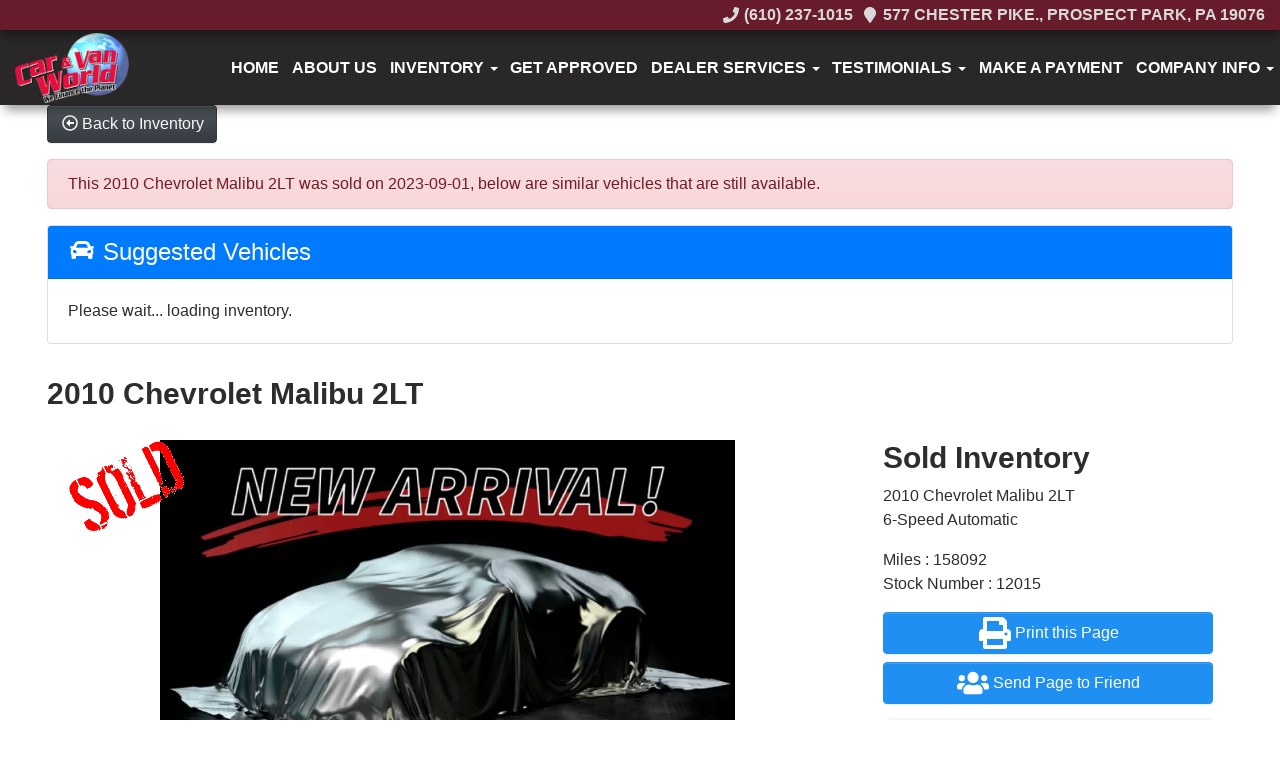

--- FILE ---
content_type: text/html; charset=UTF-8
request_url: https://www.bhphcarspa.com/autos/2010-Chevrolet-Malibu-Prospect-Park-PA-14133
body_size: 16934
content:
<!DOCTYPE HTML>
<html lang="en">
<head>
	<!--
╔═══════════════════════════════════════════════════════════════════════════════════════════════╗
║         _______ _     _ _______  _____  _______ _______  ______ _______ ______  _______       ║
║         |_____| |     |    |    |     | |______    |    |_____/ |_____| |     \ |_____|       ║
║         |     | |_____|    |    |_____| ______|    |    |    \_ |     | |_____/ |     |       ║
║                                                                                               ║
║ SEO Website Platform Powered by VehiclesNETWORK, an apogeeINVENT company. vehiclesnetwork.com ║
╚═══════════════════════════════════════════════════════════════════════════════════════════════╝
-->
<!-- HTML Meta Tags -->
<title>Car &amp; Van World | Used BHPH Cars Prospect Park | Bad Credit Car Loan Specialists - 2010 Chevrolet Malibu 2LT</title>
<meta name="title" content="Car &amp; Van World | Used BHPH Cars Prospect Park | Bad Credit Car Loan Specialists - 2010 Chevrolet Malibu 2LT" />
<meta name="description" content="2010 Blue /Gray Chevrolet Malibu 2LT (1G1ZD5E79AF) with an 3.6L V6 DOHC 24V engine, 6-Speed Automatic transmission, located at 577 Chester Pike, Prospect Park, PA, 19076, (610) 237-1015, 39.886154, -75.302338 - 10 Chevy Malibu LT: 5/24 PA inspection, super clean, runs LIKE NEW! This vehicle comes inspected and has been given a bumper to bumper safety check. It is very clean, reliable, and well maintained. We offer a unique pay plan that is known for being the easiest and fastest financing option in the" />
<meta name="keywords" content="commercial bhph cars prospect park pa,utility vans philadelphia pa,bad credit car loans philly pa,commercial pickups chester,in house car financing near me,commercial pickup loans philadelphia,used commercial vans near me,used utility suvs chester,used cargo van dealer philadelphia,no credit commercial truck loans,philadelphia pa car financing,bad credit cargo truck loans prospect park pa,in house commercial car loans,pre-owned cargo van chester,commercial bhph cars prospect park pa,utility vans philadelphia pa,bad credit car loans philly pa,commercial pickups chester,in house car financing near me,commercial pickup loans philadelphia,used commercial vans near me,used utility suvs chester,used cargo van dealer philadelphia,no credit commercial truck loans,philadelphia pa car financing,bad credit cargo truck loans prospect park pa,in house" />

<!-- Twitter Meta Tags -->
<meta name="twitter:card" content="summary_large_image">
<meta name="twitter:title" content="Car &amp; Van World | Used BHPH Cars Prospect Park | Bad Credit Car Loan Specialists - 2010 Chevrolet Malibu 2LT">
<meta name="twitter:description" content="2010 Blue /Gray Chevrolet Malibu 2LT (1G1ZD5E79AF) with an 3.6L V6 DOHC 24V engine, 6-Speed Automatic transmission, located at 577 Chester Pike, Prospect Park, PA, 19076, (610) 237-1015, 39.886154, -75.302338 - 10 Chevy Malibu LT: 5/24 PA inspection, super clean, runs LIKE NEW! This vehicle comes inspected and has been given a bumper to bumper safety check. It is very clean, reliable, and well maintained. We offer a unique pay plan that is known for being the easiest and fastest financing option in the">
<meta name="twitter:image" content="">

<!-- Viewport Meta Tag -->
<meta name="viewport" content="width=device-width, initial-scale=1">

<meta name="robots" content="all, index, follow" /><meta name="googlebot" content="all, index, follow" /><meta name="author" content="Car &amp; Van World | Used BHPH Cars Prospect Park | Bad Credit Car Loan Specialists" />
<meta name="copyright" content="Copyright (c) 2026 Car &amp; Van World | Used BHPH Cars Prospect Park | Bad Credit Car Loan Specialists, All Rights Reserved" />
<meta name="reply-to" content="carandvanworld@aol.com" />
<meta name="distribution" content="global" />
<meta name="revisit-after" content="14 days" />
<meta http-equiv="content-type" content="text/html; charset=utf-8" />
<meta http-equiv="X-UA-Compatible" content="IE=edge" />
<base href="https://www.bhphcarspa.com/" />

	
<!-- // Add fonts here
<link href='https://fonts.googleapis.com/css?family=Josefin+Sans:400italic,600,600italic,700,700italic,300italic,100italic,400,300,100' rel='stylesheet' type='text/css'>
<link href='https://fonts.googleapis.com/css?family=Lato:400,300,400italic,300italic,700,700italic,900,900italic' rel='stylesheet' type='text/css'>
-->

<!-- Add the slick-theme.css if you want default styling -->
<!-- <link rel="stylesheet" type="text/css" href="//cdn.jsdelivr.net/jquery.slick/1.5.2/slick-theme.css"/> -->


<meta property="og:type" content="website" />
<meta property="og:title" content="Car &amp; Van World | Used BHPH Cars Prospect Park | Bad Credit Car Loan Specialists - 2010 Chevrolet Malibu 2LT" />
<meta property="og:description" content="2010 Blue /Gray Chevrolet Malibu 2LT (1G1ZD5E79AF) with an 3.6L V6 DOHC 24V engine, 6-Speed Automatic transmission, located at 577 Chester Pike, Prospect Park, PA, 19076, (610) 237-1015, 39.886154, -75.302338 - 10 Chevy Malibu LT: 5/24 PA inspection, super clean, runs LIKE NEW! This vehicle comes inspected and has been given a bumper to bumper safety check. It is very clean, reliable, and well maintained. We offer a unique pay plan that is known for being the easiest and fastest financing option in the" />
<meta property="og:url" content="https://www.bhphcarspa.com/autos/2010-Chevrolet-Malibu-Prospect-Park-PA-14133" />
<link rel="canonical" href="https://www.bhphcarspa.com/autos/2010-Chevrolet-Malibu-Prospect-Park-PA-14133" />
<link rel="icon" href="uploads/files/cg/2g/vn/0x/vj/favicon_32x32.png" sizes="any" type="image/png" />
<meta name="viewport" content="width=device-width, initial-scale=1"/>
<script type="text/javascript" src="https://ws.sharethis.com/button/buttons.js"></script>
<link rel="stylesheet" href="css_combine?css_cache=cYLUo-SWMMOyPKnhOhr9cfG8CQY.css" type="text/css">
<link rel="stylesheet" href="css_combine?css_cache=ADjTyqiZJqWYJZN6mDhlNg73KSk.css" type="text/css">
<script type="text/javascript" src="js_combine?js_cache=P-Hz03Mj3BrvoiB0RT4j4A1FBKM.js"></script>
<script type="text/javascript" defer src="js_combine?js_cache=sBAezp-Vrfd-ZRr6aA_-K94wdys.js"></script>
<!-- BEG Widget: raw_embed_code-1797 -->
<div id="fb-root"></div>
<script>
	window.fbAsyncInit = function() {
	  FB.init({
		xfbml            : true,
		version          : 'v6.0'
	  });
	};

	(function(d, s, id) {
	var js, fjs = d.getElementsByTagName(s)[0];
	if (d.getElementById(id)) return;
	js = d.createElement(s); js.id = id;
	js.src = 'https://connect.facebook.net/en_US/sdk/xfbml.customerchat.js';
	fjs.parentNode.insertBefore(js, fjs);
	}(document, 'script', 'facebook-jssdk'));
</script>
<!-- END Widget: raw_embed_code-1797 -->

<!-- BEG Widget: raw_embed_code-1827 -->
<!-- Google tag (gtag.js) -->
<script async src="https://www.googletagmanager.com/gtag/js?id=G-K8YN35879M">
</script>
<script>
  window.dataLayer = window.dataLayer || [];
  function gtag(){dataLayer.push(arguments);}
  gtag('js', new Date());

  gtag('config', 'G-K8YN35879M');
</script>
<!-- END Widget: raw_embed_code-1827 --></head>
<body class="page-autos ai_header_navigation_in_front ai_header_navigation_toolbar ai_body autos page-autos">

		<script language="javascript" type="text/javascript">
		<!--
			/* REMOVED CODE TO DELETE SELECTED (we don't have this form so we don't mess with other forms) */
			/* REMOVED CODE TO SORT (we have our own sorting functions) */
			
			if(typeof(ai_site_theme)=='undefined') var ai_site_theme = 'autostrada_new';
	
		//-->
		</script>
		
		<!-- [[DRAW DYNAMIC LIST 'aipg_545-header']] -->
<div class="dynalist dynalist_aipg_545-header" id="dynalist_aipg_545-header">
	
<!-- [NEW DYNAMIC_LIST: aipg_545-header] --><div class="dynalist_entry dynalist_odd dynalist_type-linklist dynalist_first dynalist_last" dlid="1703" id="dl_entry_aipg_545-header_1703">
<div class="dynalist_content" dlid="1703" id="dl_content_1703"><!-- [[DRAW DYNAMIC LIST 'theme_template-autostrada-header']] -->
<div class="dynalist dynalist_theme_template-autostrada-header" id="dynalist_theme_template-autostrada-header">
	
<!-- [NEW DYNAMIC_LIST: theme_template-autostrada-header] --><div class="dynalist_entry dynalist_odd dynalist_type-regular dynalist_first" dlid="1335" id="dl_entry_theme_template-autostrada-header_1335">
<div class="dynalist_content" dlid="1335" id="dl_content_1335"><div id="draw_once_header_navigation" style="display:none"></div><div class="widgbox "  id="widgkey_header_navigation_1251_outer">
<div class="widg_container widgbox_inner" id="widgkey_header_navigation_1251">
<div class="clearfix not_in_front fixed-top ai_header_navigation">
	<!--DADEF-widg-header_navigation-1251_top:d41d8cd98f-->
	
	<div class="toolbar">
		<div>
			<div class="row">
				
				<div class="col-5 col-md-3">
					
				</div>
				<div class="col-7 col-md-9 text-right">
				
				
					
					
					
					<a href="tel:6102371015"><!--DADEF-widg-header_navigation-1251_phone_icon:f4a1b83b17--><i class="fa fa-phone"></i> (610) 237-1015</a><span class="d-none d-md-inline ml-2"><a href="https://goo.gl/maps/H1sdmBMTwRU2" target="_blank"><!--DADEF-widg-header_navigation-1251_address_icon:4735b8d385--><i class="fa fa-map-marker"></i> 577 Chester Pike., Prospect Park, PA 19076</a></span>
					
					
				</div>
			</div>
		</div>
	</div>
	
	<div class="bottom-header">
		<div class="navbar navbar-expand-xl justify-content-between">
			
			<a class="navbar-brand d-flex align-items-center" href="./"><div style="padding-left: 10px; "><img src="uploads/dynamic_areas/sV38HIlXzd3xyD3YALPj/46/logo_header.png" /></div></a>
			
			
			<button class="navbar-toggler mr-3 mr-lg-2" type="button" data-toggle="collapse" data-target="#widg-header_navigation-1251" aria-controls="widg-header_navigation-1251" aria-expanded="false" aria-label="Toggle navigation">
				<i class="freycon freycon-bars" aria-hidden="true" style="top: 0"></i> Menu
			</button>
			
			<div class="collapse navbar-collapse" id="widg-header_navigation-1251">
				
				
  <ul id="ai_ul_nav" class="nav navbar-nav ai_menuID_101 ml-auto ai_ul_menu UNQ_3droi9buyeylmw5bjvvkioeqnavlevel1">
  <li class="nav-item" id="li_102"><a class="nav-link" href="home" data-depth="1"  >Home</a></li>
  <li class="nav-item" id="li_209"><a class="nav-link" href="about-us" data-depth="1"  >About Us</a></li>
  <li class="nav-item autos_paddle_menu dropdown haschild" id="li_103"><a class="nav-link" href="autos/*" data-depth="1"  >Inventory <b class="caret"></b></a><div class="dropdown-menu mt-0 w-100 shadow border-outline-success autos_paddle_menu_custom">
		<div class="container-fluid">
			<div class="row flex-md-nowrap py-3 mx-auto" style="white-space: nowrap; overflow: auto;">
        <div class="col-12 col-md pr-md-5">
            <div class="paddle_menu_header text-white">Inventory</div>
            <ul class="list-unstyled column-count-md-1">
              <li>
                <a class="dropdown-item" href="autos">All Inventory (27)</a>
              </li>
            </ul>
        </div>
        <div class="col-12 col-md pr-md-5">
          
        </div>
				<div class="col-md-auto pr-md-5"></div>
				
				<div class="col-12 col-md pr-md-5">
					<div class="paddle_menu_header text-white">Makes</div>
					<ul class="list-unstyled">
						
						<li>
							<a class="dropdown-item" style='display: inline-block' href="autos?make=Buick">
								<i class="freycon freycon-make-buick" style="width: 2rem !important"></i>
								
								Buick (1)
							</a>
						</li>
						
						<li>
							<a class="dropdown-item" style='display: inline-block' href="autos?make=Cadillac">
								<i class="freycon freycon-make-cadillac" style="width: 2rem !important"></i>
								
								Cadillac (1)
							</a>
						</li>
						
						<li>
							<a class="dropdown-item" style='display: inline-block' href="autos?make=Chevrolet">
								<i class="freycon freycon-make-chevrolet" style="width: 2rem !important"></i>
								
								Chevrolet (5)
							</a>
						</li>
						
						<li>
							<a class="dropdown-item" style='display: inline-block' href="autos?make=Dodge">
								<i class="freycon freycon-make-dodge" style="width: 2rem !important"></i>
								
								Dodge (3)
							</a>
						</li>
						
						<li>
							<a class="dropdown-item" style='display: inline-block' href="autos?make=Ford">
								<i class="freycon freycon-make-ford" style="width: 2rem !important"></i>
								
								Ford (7)
							</a>
						</li>
						
						<li>
							<a class="dropdown-item" style='display: inline-block' href="autos?make=Hyundai">
								<i class="freycon freycon-make-hyundai" style="width: 2rem !important"></i>
								
								Hyundai (3)
							</a>
						</li>
						
						<li>
							<a class="dropdown-item" style='display: inline-block' href="autos?make=Jeep">
								<i class="freycon freycon-make-jeep" style="width: 2rem !important"></i>
								
								Jeep (3)
							</a>
						</li>
						
						<li>
							<a class="dropdown-item" style='display: inline-block' href="autos?make=Kia">
								<i class="freycon freycon-make-kia" style="width: 2rem !important"></i>
								
								Kia (3)
							</a>
						</li>
						
						<li>
							<a class="dropdown-item" style='display: inline-block' href="autos?make=Nissan">
								<i class="freycon freycon-make-nissan" style="width: 2rem !important"></i>
								
								Nissan (1)
							</a>
						</li>
						
					</ul>
				</div>
				<div class="col-md-auto pr-md-5"></div>
				
				
				<div class="col-12 col-md pr-md-5">
          <div class="paddle_menu_header text-white">Body Type</div>
					<ul class="list-unstyled">
						
						<li>
							<a class="dropdown-item" href="autos?body_style=Car">
								
								<img src="uploads/files/cg/2g/vn/0x/vj/favicon_32x32.png" alt="" style="height: 2rem;" />
								Car (4)
							</a>
						</li>
						
						<li>
							<a class="dropdown-item" href="autos?body_style=Cargo%20Van">
								
								<img src="uploads/files/cg/2g/vn/0x/vj/favicon_32x32.png" alt="" style="height: 2rem;" />
								Cargo Van (8)
							</a>
						</li>
						
						<li>
							<a class="dropdown-item" href="autos?body_style=Minivan">
								<i class="freycon freycon-vehicle-van" style="width: 2rem !important"></i>
								
								Minivan (1)
							</a>
						</li>
						
						<li>
							<a class="dropdown-item" href="autos?body_style=Sedan">
								<i class="freycon freycon-vehicle-sedan" style="width: 2rem !important"></i>
								
								Sedan (1)
							</a>
						</li>
						
						<li>
							<a class="dropdown-item" href="autos?body_style=SUV">
								<i class="freycon freycon-vehicle-suv" style="width: 2rem !important"></i>
								
								SUV (9)
							</a>
						</li>
						
						<li>
							<a class="dropdown-item" href="autos?body_style=Van%2FMinivan">
								<i class="freycon freycon-vehicle-[[body_type_icons.van/minivan]]" style="width: 2rem !important"></i>
								
								Van/Minivan (1)
							</a>
						</li>
						
					</ul>
				</div>
				<div class="col-md-auto pr-md-5"></div>
				
				
			</div>
		</div>
	</div>
	<script async>
		$(function(){
			$('.autos_paddle_menu_custom').parent().addClass('position-static');
		});
	</script>
  <style>
  .paddle_menu_header
  {
    margin-bottom: 3px !important;
    padding-bottom: 3px !important;
    border-bottom: 1px solid #ffffff;
  }
  </style>

</li>
  <li class="nav-item" id="li_104"><a class="nav-link" href="applications" data-depth="1"  >Get Approved</a></li>
  <li class="nav-item dropdown haschild" id="li_215"><a class="nav-link" href="#" data-depth="1"  >Dealer Services <b class="caret"></b></a>
    <ul class="dropdown-menu navlevel2">
    <li class="nav-item ischild" id="li_213"><a class="nav-link" href="schedule-a-test-drive" data-depth="2"  >Book Test-Drive</a></li>
    <li class="nav-item ischild" id="li_210"><a class="nav-link" href="sell-your-auto" data-depth="2"  >Sell Your Auto</a></li>
    <li class="nav-item ischild" id="li_212"><a class="nav-link" href="find-vehicle" data-depth="2"  >Find a Vehicle</a></li>
    </ul>
  </li>
  <li class="nav-item dropdown haschild" id="li_106"><a class="nav-link" href="testimonials" data-depth="1"  >Testimonials <b class="caret"></b></a>
    <ul class="dropdown-menu navlevel2">
    <li class="nav-item ischild" id="li_206"><a class="nav-link" href="customer-survey" data-depth="2"  >Write a Review</a></li>
    </ul>
  </li>
  <li class="nav-item" id="li_207"><a class="nav-link" href="https://www.paymaxxpay.com/carandvanworld" data-depth="1" target="_blank" >Make a Payment</a></li>
  <li class="nav-item dropdown haschild" id="li_108"><a class="nav-link" href="about_us" data-depth="1"  >Company Info <b class="caret"></b></a>
    <ul class="dropdown-menu navlevel2">
    <li class="nav-item ischild" id="li_112"><a class="nav-link" href="contact-us" data-depth="2"  >Contact Us</a></li>
    <li class="nav-item ischild" id="li_105"><a class="nav-link" href="locations" data-depth="2"  >Directions</a></li>
    <li class="nav-item ischild" id="li_214"><a class="nav-link" href="refer-friend" data-depth="2"  >Refer a Friend</a></li>
    <li class="nav-item ischild" id="li_208"><a class="nav-link" href="our-policy" data-depth="2"  >Our Policy</a></li>
    </ul>
  </li>
  </ul>

				

				
				<ul id="autos_right_menu" class="nav navbar-nav ai_ul_menu float-right">
</ul>
<script async type="text/javascript">
var main_height = $("#ai_ul_nav").height();
var autos_div_height = $("#autos_right_menu").height();
var difference = (autos_div_height - main_height);
var new_padding_top = parseInt($("#autos_right_menu LI:last-child A").css("padding-top"));
new_padding_top = new_padding_top - (difference/2);
var new_padding_bottom = parseInt($("#autos_right_menu LI:last-child A").css("padding-bottom"));
new_padding_bottom = new_padding_bottom - (difference/2);
$("#autos_right_menu LI A.nav-link").css({"padding-top":new_padding_top,"padding-bottom":new_padding_bottom});
</script>
				
			</div>
		</div>
		<!--DADEF-widg-header_navigation-1251_bottom:d41d8cd98f-->
	</div>
</div>
</div>
</div>

</div><!-- END dynalist_content dlid 1335 -->
</div><!-- END #dl_entry_theme_template-autostrada-header_1335 --><div class="dynalist_entry dynalist_even dynalist_type-regular" dlid="2135" id="dl_entry_theme_template-autostrada-header_2135">
<div class="dynalist_content" dlid="2135" id="dl_content_2135"><div id="draw_once_raw_embed_code" style="display:none"></div><div class="widgbox "  id="widgkey_raw_embed_code_1797_outer">
<div class="widg_container widgbox_inner" id="widgkey_raw_embed_code_1797">
</div>
</div>

</div><!-- END dynalist_content dlid 2135 -->
</div><!-- END #dl_entry_theme_template-autostrada-header_2135 --><div class="dynalist_entry dynalist_odd dynalist_type-regular dynalist_last" dlid="2177" id="dl_entry_theme_template-autostrada-header_2177">
<div class="dynalist_content" dlid="2177" id="dl_content_2177"><div class="widgbox "  id="widgkey_raw_embed_code_1827_outer">
<style type='text/css'></style><div class="widg_container widgbox_inner" id="widgkey_raw_embed_code_1827">
</div>
</div>

</div><!-- END dynalist_content dlid 2177 -->
</div><!-- END #dl_entry_theme_template-autostrada-header_2177 --></div>
<!-- [[END DYNAMIC LIST 'theme_template-autostrada-header']] -->

</div><!-- END dynalist_content dlid 1703 -->
</div><!-- END #dl_entry_aipg_545-header_1703 --></div>
<!-- [[END DYNAMIC LIST 'aipg_545-header']] -->


<!-- [[DRAW DYNAMIC LIST 'aipg_545-body_header']] -->
<div class="dynalist dynalist_aipg_545-body_header" id="dynalist_aipg_545-body_header">
	
<!-- [NEW DYNAMIC_LIST: aipg_545-body_header] --><div class="dynalist_entry dynalist_odd dynalist_type-regular dynalist_first dynalist_last" dlid="2091" id="dl_entry_aipg_545-body_header_2091">
<div class="dynalist_content" dlid="2091" id="dl_content_2091"><div id="draw_once_wysiwyg" style="display:none"></div><div class="widgbox "  id="widgkey_wysiwyg_1770_outer">
<div class="widg_container widgbox_inner" id="widgkey_wysiwyg_1770">
</div>
</div>

</div><!-- END dynalist_content dlid 2091 -->
</div><!-- END #dl_entry_aipg_545-body_header_2091 --></div>
<!-- [[END DYNAMIC LIST 'aipg_545-body_header']] -->

<div class="clearfix"></div>


<div id="te_autos" class="te_unique_wrapper te_outer_view" data-show-more-max-results-on-page='1000'>

<div id="ajax_error" class="error" style="text-align:center; vertical-align:top; "></div>
				<script>
					stLight.options({
						publisher: "0e2b3551-4d7f-4706-b278-80daebc8b22f",
						embeds:'true'
					});
				</script>
<div class="content vdp" data-autoID="14133">
	<div class="page-heading">
		<div class="container-fluid">
			<div class="row">
				
				
				<div class="col-12">
					<a class="btn btn-dark text-light" href="autos"><i class="freycon freycon-arrow-alt-circle-left-o bg-light" aria-hidden="true"></i> <span class="d-md-inline-block d-none">Back to Inventory</span></a>
				</div>
				
			</div>

			<div class='d-none hidden_loader'><div class="h-100 d-flex justify-content-center align-items-center"><div class="lds-ripple"><div></div><div></div></div></div></div>

			<div class="alert alert-danger mt-3">This 2010 Chevrolet Malibu 2LT was sold on 2023-09-01, below are similar vehicles that are still available.</div>

			<div class="card">
				<div class="card-header bg-primary">
					<h4 class="text-white m-0"><i class="freycon freycon-car bg-white" aria-hidden="true"></i>  Suggested Vehicles</h4>
				</div>
				<div class="card-body">
					<div class="listview mx-3 mx-md-0" data-auto_type="Car" data-make="Chevrolet" data-yearmade="2010">
						Please wait... loading inventory.
					</div>
				</div>
			</div>
			
			<div class="row mt-4">
				<div class="col-12">
					<h3 class="page-heading font-weight-bold my-2">2010 Chevrolet Malibu 2LT</h3>
				</div>
			</div>
		</div>
	</div>
	<div class="container-fluid">
		<div id="car-details">
			<div itemscope itemtype="http://schema.org/Car">
				<meta content="2010 Chevrolet Malibu 2LT" itemprop="name">
				<meta content="Chevrolet" itemprop="brand">
				<meta content="Malibu"itemprop="model">
				
				<meta content="12015" itemprop="sku">
				<meta content="2010" itemprop="releaseDate">
				<meta content="Blue" itemprop="color">
				<meta content="Gray" itemprop="vehicleInteriorColor">
				<meta content="2010 Blue /Gray Chevrolet Malibu 2LT (1G1ZD5E79AF) with an 3.6L V6 DOHC 24V engine, 6-Speed Automatic transmission, located at 577 Chester Pike, Prospect Park, PA, 19076, (610) 237-1015, 39.886154, -75.302338 - 10 Chevy Malibu LT: 5/24 PA inspection, super clean, runs LIKE NEW! This vehicle comes inspected and has been given a bumper to bumper safety check. It is very clean, reliable, and well maintained. We offer a unique pay plan that is known for being the easiest and fastest financing option in the" itemprop="description">
				<meta content="158092" itemprop="mileageFromOdometer">
				<meta content="[[srp_image]]" itemprop="image">
				<div itemprop="offers" itemscope itemtype="http://schema.org/Offer">
					
					<meta content="USD" itemprop="priceCurrency">
					<meta content="Sold" itemprop="availability">
				</div>
				<meta content="autos/2010-Chevrolet-Malibu-Prospect-Park-PA-14133" itemprop="url">
			</div>
			<div class="row ml-0">
				<div class="col-lg-8 col-md-8 bg-white card-body">
					<div id="auto_imgs_slides" class="carousel slide auto_imgs_slides pb-0 mb-0 w-100">
						<div class="carousel-inner">
						
							<div class="carousel-item active">
								
									<a href="" target="_blank" class="position-relative">
								
								

								
								
								
								
									<picture ><source media='(min-width:1366px)' type='image/webp' srcset='uploads/aiimg/images/autos/default_image_autos.aiimg-h1080w1920-c2Z0PWpwZw.webp' /><source media='(min-width:1366px)' type='image/jpg' srcset='uploads/aiimg/images/autos/default_image_autos.aiimg-h1080w1920.jpg' /><source media='(min-width:865px)' type='image/webp' srcset='uploads/aiimg/images/autos/default_image_autos.aiimg-h850w850-c2Z0PWpwZw.webp' /><source media='(min-width:865px)' type='image/jpg' srcset='uploads/aiimg/images/autos/default_image_autos.aiimg-h850w850.jpg' /><source media='(min-width:575)' type='image/webp' srcset='uploads/aiimg/images/autos/default_image_autos.aiimg-h550w550-c2Z0PWpwZw.webp' /><source media='(min-width:575)' type='image/jpg' srcset='uploads/aiimg/images/autos/default_image_autos.aiimg-h550w550.jpg' /><source media='(max-width:574)' type='image/webp' srcset='uploads/aiimg/images/autos/default_image_autos.aiimg-h485w485-c2Z0PWpwZw.webp' /><source media='(max-width:574)' type='image/jpg' srcset='uploads/aiimg/images/autos/default_image_autos.aiimg-h485w485.jpg' /><img src='uploads/aiimg/images/autos/default_image_autos.aiimg-h1080w1920.jpg' loading="lazy" class="img-fluid" alt="2010 Blue /Gray Chevrolet Malibu 2LT (1G1ZD5E79AF) with an 3.6L V6 DOHC 24V engine, 6-Speed Automatic transmission, located at 577 Chester Pike, Prospect Park, PA, 19076, (610) 237-1015, 39.886154, -75.302338 - 10 Chevy Malibu LT: 5/24 PA inspection, super clean, runs LIKE NEW! This vehicle comes inspected and has been given a bumper to bumper safety check. It is very clean, reliable, and well maintained. We offer a unique pay plan that is known for being the easiest and fastest financing option in the - Photo#0" title="2010 Blue /Gray Chevrolet Malibu 2LT (1G1ZD5E79AF) with an 3.6L V6 DOHC 24V engine, 6-Speed Automatic transmission, located at 577 Chester Pike, Prospect Park, PA, 19076, (610) 237-1015, 39.886154, -75.302338 - 10 Chevy Malibu LT: 5/24 PA inspection, super clean, runs LIKE NEW! This vehicle comes inspected and has been given a bumper to bumper safety check. It is very clean, reliable, and well maintained. We offer a unique pay plan that is known for being the easiest and fastest financing option in the - Photo#0" height="1080" width="1920" /></picture>
									<div class="position-absolute watermark_image"><img class="img-fluid" src="images/autos/sold.png" alt="Sold" /></div>
								

								</a>


								
							</div>
						
						</div>
					</div>
					<div class="car-details">
						<div class="my-3">
							
						</div>
					</div>
				</div>
				<div class="vdp_right_area_main col-lg-4 col-md-4">
					<div class="vdp_right_area_main_div bg-white card-body">
						
						<h3 class="font-weight-bold">
							Sold Inventory
						</h3>
						<div></div>
						<ul class="list-unstyled block">
							<li>2010 Chevrolet Malibu 2LT</li>
							<li>6-Speed Automatic</li>
						</ul>
						<ul class="list-unstyled block">
						
							<li>Miles : 158092</li>
						
						
						
						
							<li>Stock Number : 12015</li>
						
						</ul>
						
						<div>
							<button type="button" class="btn btn-primary btn-block mb-2 py-1 px-2 d-flex justify-content-center align-items-center" id="vdp_print_page">
								<i class="freycon freycon-2 freycon-print mr-2" aria-hidden="true"></i>
								<span class="auto_view_button_text">
									Print this Page
								</span>
							</button>
						</div>
						<script type="text/javascript">
							$(function(){
								$( "#vdp_print_page")
								.css('cursor','pointer')
								.click(function(event) {
									event.preventDefault();
									$.get( 'autos?ai_skin=full_page&te_class=autos&te_mode=ajax&ajax_cmd=print_window_sticker&te_key=14133' )
									.done(function( data ) {
										var url = data.split('|');
										if(url[0]=='ajax_run_script') {
											window.open(url[1], '_blank');
										}
									});
								});
							});
						</script>
						
						
						<div>
							<button type="button" class="btn btn-primary btn-block mb-2 py-1 px-2 d-flex justify-content-center align-items-center" data-toggle="modal" data-target="#send_to_friend">
								<i class="freycon freycon-2 freycon-users mr-2" aria-hidden="true"></i>
								<span class="auto_view_button_text">
									Send Page to Friend
								</span>
							</button>
						</div>
						<div class="disable_dynamic_areas modal fade" id="send_to_friend" tabindex="-1" role="dialog" aria-labelledby="send_to_friend_label" aria-hidden="true">
							<form name="send_page" id="send_page" target="_SELF" method="post">
								<input type="hidden" value="1" name="send_to_friend" />
								<div class="modal-dialog modal-lg" role="document">
									<div class="modal-content">
										<div class="modal-header text-dark">
											<h5 class="modal-title">Send To Friend</h5>
											<button type="button" class="close" data-dismiss="modal" aria-label="Close">
												<span aria-hidden="true">&times;</span>
											</button>
										</div>
										<div class="modal-body text-dark">
											<div class="form-group input-group">
												<div class="input-group-prepend">
													<span class="input-group-text" id="send_name">Name</span>
												</div>
												<input type="text" class="form-control" placeholder="Name" aria-label="Name" aria-describedby="send_name" name="send_name" value="" />
											</div>
											<div class="form-group input-group">
												<div class="input-group-prepend">
													<span class="input-group-text" id="send_email">Email</span>
												</div>
												<input type="email" class="form-control" placeholder="Email" aria-label="Email" aria-describedby="send_email" name="send_email" value="" />
											</div>
											<div class="form-group input-group">
												<div class="input-group-prepend">
													<span class="input-group-text" id="send_email">Message</span>
												</div>
												<textarea class="form-control" name="send_message" placeholder="Message" aria-label="Message" aria-describedby="send_email">Hi, Check out this vehicle 2010 Chevrolet Malibu 2LT</textarea>
											</div>
										</div>
										<div class="modal-footer text-dark">
												<div style="display:none;">
		<input id="TYmPYq1PUmv5N_LVOC06V" name="te_off" type="text">
		<input name="TYmPYq1PUmv5N_LVOC06V" type="text">
	</div>

	<script>
	"use strict"
		window['6970e487cf8b2'] = function(){
			const elem = document.getElementById('TYmPYq1PUmv5N_LVOC06V');
			if (elem === null) {return;}
			elem.value = 'T0FFMjp8jZlJ6Ov9mwWPhDF9old4XfXZFFWwZBs6p_mk3xJmJcF-jzYszg';
		};
		document.addEventListener('DOMContentLoaded', window['6970e487cf8b2'], false);
		window.addEventListener('load', window['6970e487cf8b2'], false );
		if (typeof window.attachEvent	== 'function') {window.attachEvent("onload", window['6970e487cf8b2']);}
		if (typeof document.attachEvent	== 'function') {document.attachEvent("onreadystatechange", window['6970e487cf8b2']);}
		setInterval(function(){ window['6970e487cf8b2'](); }, 5000);
	</script>
<input type="hidden" value="" name="g-recaptcha-response" class="g-recaptcha-response" data-badge="inline">
											<input type="hidden" name="autoID" value="14133">
											<button type="button" class="btn btn-secondary" data-dismiss="modal">Close</button>
											<input type="submit" name="send_page" class="btn btn-primary">
										</div>
									</div>
								</div>
							</form>
						</div>
						
						
						
						
						<div class="efficiency-rating text-center px-3 py-4 mt-3">
							<h3>Fuel Efficiency Rating</h3>
							<ul>
								<li class="city_mpg">
									<small>Est. MPG City:</small>
									<strong>22</strong>
								</li>
								<li class="fuel"><svg xmlns="http://www.w3.org/2000/svg" class="mpg-gas" version="1" viewBox="0 0 300 300"><path fill="#000" d="M16 221a43 43 0 0 1 7-17 178 178 0 0 0 26-48 166 166 0 0 0 9-53 69 69 0 0 1 10-37 79 79 0 0 1 29-28h4v1h1v1l2 4v3l-1 3-1 3a63 63 0 0 0-19 22l-2 6 13 21c3 4 1 10-3 13l-5 4c-5 6-10 12-12 19a170 170 0 0 1-35 77l-2 2-1 4a20 20 0 0 0 1 15l5 7 7 5a25 25 0 0 0 23-2 23 23 0 0 0 8-10l2-4v-80a36 36 0 0 1 12-27 40 40 0 0 1 28-11V35c0-9 8-16 17-16h111c10 0 17 7 17 16v228c0 3 2 5 5 5h5c3 0 5 2 5 4v11c0 2-2 4-5 4H112c-3 0-5-2-5-4v-11c0-2 2-4 5-4h5c3 0 5-2 5-5V133l-8 2-6 4a18 18 0 0 0-6 13v75a39 39 0 0 1-12 30l-14 8a46 46 0 0 1-34 0c-6-2-10-5-14-8a41 41 0 0 1-12-36zm70-114l-8-13v9l-1 12 9-8zm56 2c0 3 2 5 5 5h95c3 0 5-2 5-5V43c0-3-2-5-5-5h-95c-3 0-5 2-5 5v66z"/></svg></li>
								<li class="hwy_mpg">
									<small>Est. MPG Hwy:</small>
									<strong>33</strong>
								</li>
							</ul>
							<p>Actual ratings will vary with options, driving conditions, habits and vehicle condition.</p>
						</div>
						
						<div class="pt-2">
							<div class='share_ai_links'><a target='_blank' class='ai_share_facebook' href='https://facebook.com/sharer.php?u=https%3A%2F%2Fwww.bhphcarspa.com%2Fautos%2F2010-Chevrolet-Malibu-Prospect-Park-PA-14133'><svg xmlns="http://www.w3.org/2000/svg" viewBox="0 0 448 512"><path d="M448 56.7v398.5c0 13.7-11.1 24.7-24.7 24.7H309.1V306.5h58.2l8.7-67.6h-67v-43.2c0-19.6 5.4-32.9 33.5-32.9h35.8v-60.5c-6.2-.8-27.4-2.7-52.2-2.7-51.6 0-87 31.5-87 89.4v49.9h-58.4v67.6h58.4V480H24.7C11.1 480 0 468.9 0 455.3V56.7C0 43.1 11.1 32 24.7 32h398.5c13.7 0 24.8 11.1 24.8 24.7z"/></svg></a><a target='_blank' class='ai_share_x' href='https://twitter.com/share?url=https%3A%2F%2Fwww.bhphcarspa.com%2Fautos%2F2010-Chevrolet-Malibu-Prospect-Park-PA-14133&amp;text=&amp;original_referer=https%3A%2F%2Fwww.bhphcarspa.com%2Fautos%2F2010-Chevrolet-Malibu-Prospect-Park-PA-14133'><?xml version="1.0" encoding="UTF-8" standalone="no"?>
<svg
   width="1200"
   height="1227"
   viewBox="0 0 1200 1227"
   fill="none"
   version="1.1"
   id="svg1"
   sodipodi:docname="x-logo.svg"
   inkscape:version="1.3.2 (091e20ef0f, 2023-11-25, custom)"
   xmlns:inkscape="http://www.inkscape.org/namespaces/inkscape"
   xmlns:sodipodi="http://sodipodi.sourceforge.net/DTD/sodipodi-0.dtd"
   xmlns="http://www.w3.org/2000/svg"
   xmlns:svg="http://www.w3.org/2000/svg"
   xmlns:rdf="http://www.w3.org/1999/02/22-rdf-syntax-ns#"
   xmlns:cc="http://creativecommons.org/ns#"
   xmlns:dc="http://purl.org/dc/elements/1.1/">
  <title
     id="title1">X logo</title>
  <defs
     id="defs1" />
  <sodipodi:namedview
     id="namedview1"
     pagecolor="#ffffff"
     bordercolor="#666666"
     borderopacity="1.0"
     inkscape:showpageshadow="2"
     inkscape:pageopacity="0.0"
     inkscape:pagecheckerboard="0"
     inkscape:deskcolor="#d1d1d1"
     inkscape:zoom="0.36583333"
     inkscape:cx="600.00001"
     inkscape:cy="612.30069"
     inkscape:window-width="958"
     inkscape:window-height="1062"
     inkscape:window-x="0"
     inkscape:window-y="16"
     inkscape:window-maximized="1"
     inkscape:current-layer="svg1" />
  <path
     d="M714.163 519.284L1160.89 0H1055.03L667.137 450.887L357.328 0H0L468.492 681.821L0 1226.37H105.866L515.491 750.218L842.672 1226.37H1200L714.137 519.284H714.163ZM569.165 687.828L521.697 619.934L144.011 79.6944H306.615L611.412 515.685L658.88 583.579L1055.08 1150.3H892.476L569.165 687.854V687.828Z"
     fill="white"
     id="path1"
     style="fill:#000000;fill-opacity:1" />
  <metadata
     id="metadata1">
    <rdf:RDF>
      <cc:Work
         rdf:about="">
        <dc:title>X logo</dc:title>
        <dc:source>https://about.twitter.com/en/who-we-are/brand-toolkit</dc:source>
      </cc:Work>
    </rdf:RDF>
  </metadata>
</svg>
</a><a href='#' class='ai_share_link' id='share_links_link_1r7vzc'><svg xmlns="http://www.w3.org/2000/svg" viewBox="0 0 512 512"><path d="M326.612 185.391c59.747 59.809 58.927 155.698.36 214.59-.11.12-.24.25-.36.37l-67.2 67.2c-59.27 59.27-155.699 59.262-214.96 0-59.27-59.26-59.27-155.7 0-214.96l37.106-37.106c9.84-9.84 26.786-3.3 27.294 10.606.648 17.722 3.826 35.527 9.69 52.721 1.986 5.822.567 12.262-3.783 16.612l-13.087 13.087c-28.026 28.026-28.905 73.66-1.155 101.96 28.024 28.579 74.086 28.749 102.325.51l67.2-67.19c28.191-28.191 28.073-73.757 0-101.83-3.701-3.694-7.429-6.564-10.341-8.569a16.037 16.037 0 0 1-6.947-12.606c-.396-10.567 3.348-21.456 11.698-29.806l21.054-21.055c5.521-5.521 14.182-6.199 20.584-1.731a152.482 152.482 0 0 1 20.522 17.197zM467.547 44.449c-59.261-59.262-155.69-59.27-214.96 0l-67.2 67.2c-.12.12-.25.25-.36.37-58.566 58.892-59.387 154.781.36 214.59a152.454 152.454 0 0 0 20.521 17.196c6.402 4.468 15.064 3.789 20.584-1.731l21.054-21.055c8.35-8.35 12.094-19.239 11.698-29.806a16.037 16.037 0 0 0-6.947-12.606c-2.912-2.005-6.64-4.875-10.341-8.569-28.073-28.073-28.191-73.639 0-101.83l67.2-67.19c28.239-28.239 74.3-28.069 102.325.51 27.75 28.3 26.872 73.934-1.155 101.96l-13.087 13.087c-4.35 4.35-5.769 10.79-3.783 16.612 5.864 17.194 9.042 34.999 9.69 52.721.509 13.906 17.454 20.446 27.294 10.606l37.106-37.106c59.271-59.259 59.271-155.699.001-214.959z"/></svg></a></div>
						</div>
					</div>
					<div class="card-body bg-white mt-3" id="moreComments" style="max-height: 35rem; overflow-y: auto">
						<h3>Description</h3>
						
						
						
						
						10 Chevy Malibu LT: 5/24 PA inspection, super clean, runs LIKE NEW!

This vehicle comes inspected and has been given a bumper to bumper safety check. It is very clean, reliable, and well maintained. We offer a unique pay plan that is known for being the easiest and fastest financing option in the PA area. To get this car, you put $2500 down then pay either $80 a week or $160 bi-weekly on a balance of $6400, which you will typically pay off in a little under two years. It’s that simple. We call it BUY HERE PAY HERE, so no banks, no finance companies, and most important, no credit checks. This program is available to everybody. There is a reason we have been here for over 30 years. While most dealerships buy their cars from auctions, we only buy from new car dealerships so they run better, and last longer. Every car comes with a free warranty and we have multiple warranty programs that provide the best coverage to our customers. All you need to drive off is a license, insurance, your down payment (Cash, Money Order or Credit-Debit Card), and proof of income (paystubs, SSI letter or check, etc.). Everybody is guaranteed to drive off and we have tons of beautiful vehicles waiting for a buyer, so stop in today!
						
						
						
					</div>
				</div>
			</div>
			
		</div>
	</div>
</div>
<div class="te_view_stats" data-row-i="0"></div>

</div><!-- te_autos -->


<!-- [[DRAW DYNAMIC LIST 'aipg_545-body_footer']] -->
<div class="dynalist dynalist_aipg_545-body_footer" id="dynalist_aipg_545-body_footer">
	
<!-- [NEW DYNAMIC_LIST: aipg_545-body_footer] --></div>
<!-- [[END DYNAMIC LIST 'aipg_545-body_footer']] -->


<!-- [[DRAW DYNAMIC LIST 'aipg_545-footer']] -->
<div class="dynalist dynalist_aipg_545-footer" id="dynalist_aipg_545-footer">
	
<!-- [NEW DYNAMIC_LIST: aipg_545-footer] --><div class="dynalist_entry dynalist_odd dynalist_type-linklist dynalist_first dynalist_last" dlid="1726" id="dl_entry_aipg_545-footer_1726">
<div class="dynalist_content" dlid="1726" id="dl_content_1726"><!-- [[DRAW DYNAMIC LIST 'theme_template-autostrada-footer']] -->
<div class="dynalist dynalist_theme_template-autostrada-footer" id="dynalist_theme_template-autostrada-footer">
	
<!-- [NEW DYNAMIC_LIST: theme_template-autostrada-footer] --><div class="dynalist_entry dynalist_odd dynalist_type-regular dynalist_first" dlid="1387" id="dl_entry_theme_template-autostrada-footer_1387">
<div class="dynalist_content" dlid="1387" id="dl_content_1387"><div class="widgbox main_look widg-footer-footer_set"  id="widgkey_rcolumns_1303_outer">
<style type='text/css'></style><div class="widg_container widgbox_inner" id="widgkey_rcolumns_1303">
<div class="container-fluid no-gutters"><div id="widgrow_1303" class="row widgrow no-gutters"><div class="rcolumns col-xs-12 d-xs-block col-12 d-block col-sm-12 d-sm-block col-md-12 d-md-block col-lg-12 d-lg-block col-xl-12 d-xl-block   ai_edit_toggle_border" style="padding-top:20px;padding-left:0px;padding-right:0px;"><div class="rcolumn_content rcolumn_content_1303"><!-- [[DRAW DYNAMIC LIST 'rcolumns_1303_col_0']] -->
<div class="dynalist dynalist_rcolumns_1303_col_0" id="dynalist_rcolumns_1303_col_0">
	
<!-- [NEW DYNAMIC_LIST: rcolumns_1303_col_0] --><div class="dynalist_entry dynalist_odd dynalist_type-regular dynalist_first dynalist_last" dlid="1388" id="dl_entry_rcolumns_1303_col_0_1388">
<div class="dynalist_content" dlid="1388" id="dl_content_1388"><div id="draw_once_rcolumns" style="display:none"></div><div class="widgbox container widg-layout-max_1150"  id="widgkey_rcolumns_1304_outer">
<style type='text/css'></style><div class="widg_container widgbox_inner" id="widgkey_rcolumns_1304">
<div class="container-fluid"><div id="widgrow_1304" class="row widgrow"><div class="rcolumns col-xs-12 d-xs-block col-12 d-block col-sm-12 d-sm-block col-md-7 d-md-block col-lg-7 d-lg-block col-xl-8 d-xl-block   ai_edit_toggle_border" style="padding-left:25px;padding-right:25px;"><div class="rcolumn_content rcolumn_content_1304"><!-- [[DRAW DYNAMIC LIST 'rcolumns_1304_col_0']] -->
<div class="dynalist dynalist_rcolumns_1304_col_0" id="dynalist_rcolumns_1304_col_0">
	
<!-- [NEW DYNAMIC_LIST: rcolumns_1304_col_0] --><div class="dynalist_entry dynalist_odd dynalist_type-regular dynalist_first" dlid="1389" id="dl_entry_rcolumns_1304_col_0_1389">
<div class="dynalist_content" dlid="1389" id="dl_content_1389"><div class="widgbox "  id="widgkey_wysiwyg_1305_outer">
<style type='text/css'></style><div class="widg_container widgbox_inner" id="widgkey_wysiwyg_1305">
<h4 style="color: #fff; padding-bottom: 16px; ">Contact us</h4>
<div class="footer-contact" style="color: #fff; padding-bottom: 10px; ">
	<i class="icon icon-map-pin icon-small" style="background: #fff; "></i> <strong style="">Address:</strong><b style="letter-spacing: -0.035em; "> 577 Chester Pike., Prospect Park, PA 19076</b>
</div>
<div class="footer-contact" style="color: #fff; line-height: 2.35rem; ">
	<i class="icon icon-phone icon-small" style="background: #fff; "></i> <strong style="">Phone: </strong><a href="tel:16102371015" target="_self" style=""><b style="">(610) 237-1015</b></a><br />
</div></div>
</div>

</div><!-- END dynalist_content dlid 1389 -->
</div><!-- END #dl_entry_rcolumns_1304_col_0_1389 --><div class="dynalist_entry dynalist_even dynalist_type-regular dynalist_last" dlid="1692" id="dl_entry_rcolumns_1304_col_0_1692">
<div class="dynalist_content" dlid="1692" id="dl_content_1692"><div class="widgbox px-3"  id="widgkey_wysiwyg_1538_outer">
<div class="widg_container widgbox_inner" id="widgkey_wysiwyg_1538">
<ul class="social margin-bottom-25 md-margin-bottom-25 sm-margin-bottom-20 xs-margin-bottom-20 xs-padding-top-10 clearfix" style="float: left; ">
        <li>
          <a class="sc-1" href="https://www.facebook.com/CarAndVanWorld" target="_new"></a>
        <br /></li>
<!--
        <li>
          <a class="sc-2" href="#"></a>
        <br /></li>
-->
        <li>
          <a class="sc-3" href="https://www.youtube.com/channel/UCLHvs_WSsXBCEiZv1HGavgA" target="_new"></a>
        <br /></li>
<!--
        <li>
          <a class="sc-4" href="#"></a>
        <br /></li>
        <li>
          <a class="sc-5" href="#"></a>
        <br /></li>
        <li>
          <a class="sc-6" href="#"></a>
        <br /></li>
        <li>
          <a class="sc-7" href="#"></a>
        <br /></li>
        <li>
          <a class="sc-8" href="#"></a>
        <br /></li>
        <li>
          <a class="sc-9" href="#"></a>
        <br /></li>
        <li>
          <a class="sc-10" href="#"></a>
        <br /></li>
        <li>
          <a class="sc-11" href="#"></a>
        <br /></li>
-->
      </ul></div>
</div>

</div><!-- END dynalist_content dlid 1692 -->
</div><!-- END #dl_entry_rcolumns_1304_col_0_1692 --></div>
<!-- [[END DYNAMIC LIST 'rcolumns_1304_col_0']] -->
</div></div><div class="rcolumns col-xs-12 d-xs-block col-12 d-block col-sm-12 d-sm-block col-md-5 d-md-block col-lg-5 d-lg-block col-xl-4 d-xl-block   ai_edit_toggle_border" style="padding-left:25px;padding-right:25px;"><div class="rcolumn_content rcolumn_content_1304"><!-- [[DRAW DYNAMIC LIST 'rcolumns_1304_col_1']] -->
<div class="dynalist dynalist_rcolumns_1304_col_1" id="dynalist_rcolumns_1304_col_1">
	
<!-- [NEW DYNAMIC_LIST: rcolumns_1304_col_1] --><div class="dynalist_entry dynalist_odd dynalist_type-regular dynalist_first dynalist_last" dlid="1390" id="dl_entry_rcolumns_1304_col_1_1390">
<div class="dynalist_content" dlid="1390" id="dl_content_1390"><div class="widgbox "  id="widgkey_wysiwyg_1306_outer">
<style type='text/css'></style><div class="widg_container widgbox_inner" id="widgkey_wysiwyg_1306">
<div class="clearfix">
<h5 class="margin-bottom-25 margin-top-none" style="color: #fff; padding-bottom: 2px; ">Hours of Operation</h5>
          <div class="row operation" style="color: #fff; ">
            <div class="col-lg-12 col-md-12 col-sm-12 col-xs-12 xs-margin-bottom-40 sm-margin-bottom-40 md-margin-bottom-none scroll_effect bounceInUp" data-wow-delay=".4s">
            <table class="no-border font-14px margin-bottom-none">
                <thead>
                  <tr>
                    <td colspan="2" style="padding-bottom: 10px; "><strong>Sales Department</strong></td>
                  </tr>
                </thead>
                <tbody>
                  <tr>
                    <td style="line-height: 1.5rem; ">Mon:</td>
                    <td style="line-height: 1.5rem; ">10:00am - 6:00pm</td>
                  </tr>
                  <tr>
                    <td style="line-height: 1.5rem; ">Tue:</td>
                    <td style="line-height: 1.5rem; ">10:00am - 6:00pm</td>
                  </tr>
                  <tr>
                    <td style="line-height: 1.5rem; ">Wed:</td>
                    <td style="line-height: 1.5rem; ">10:00am - 6:00pm</td>
                  </tr>
                  <tr>
                    <td style="line-height: 1.5rem; ">Thu:</td>
                    <td style="line-height: 1.5rem; ">10:00am - 6:00pm</td>
                  </tr>
                  <tr>
                    <td style="line-height: 1.5rem; ">Fri:</td>
                    <td style="line-height: 1.5rem; ">10:00am - 6:00pm</td>
                  </tr>
                  <tr>
                    <td style="line-height: 1.5rem; ">Sat:</td>
                    <td style="line-height: 1.5rem; ">10:00am - 5:00pm</td>
                  </tr>
                  <tr>
                    <td style="line-height: 1.5rem; ">Sun:</td>
                    <td style="line-height: 1.5rem; ">Closed</td>
                  </tr>
                </tbody>
              </table>
            </div>
          </div>
        </div></div>
</div>

</div><!-- END dynalist_content dlid 1390 -->
</div><!-- END #dl_entry_rcolumns_1304_col_1_1390 --></div>
<!-- [[END DYNAMIC LIST 'rcolumns_1304_col_1']] -->
</div></div></div></div></div>
</div>

</div><!-- END dynalist_content dlid 1388 -->
</div><!-- END #dl_entry_rcolumns_1303_col_0_1388 --></div>
<!-- [[END DYNAMIC LIST 'rcolumns_1303_col_0']] -->
</div></div></div></div></div>
</div>

</div><!-- END dynalist_content dlid 1387 -->
</div><!-- END #dl_entry_theme_template-autostrada-footer_1387 --><div class="dynalist_entry dynalist_even dynalist_type-regular" dlid="1393" id="dl_entry_theme_template-autostrada-footer_1393">
<div class="dynalist_content" dlid="1393" id="dl_content_1393"><div class="widgbox copyright-wrap"  id="widgkey_rcolumns_1309_outer">
<style type='text/css'></style><div class="widg_container widgbox_inner" id="widgkey_rcolumns_1309">
<div class="container-fluid no-gutters"><div id="widgrow_1309" class="row widgrow no-gutters"><div class="rcolumns col-xs-12 d-xs-block col-12 d-block col-sm-12 d-sm-block col-md-12 d-md-block col-lg-12 d-lg-block col-xl-12 d-xl-block   ai_edit_toggle_border" style="padding-top:30px;padding-left:0px;padding-right:0px;"><div class="rcolumn_content rcolumn_content_1309"><!-- [[DRAW DYNAMIC LIST 'rcolumns_1309_col_0']] -->
<div class="dynalist dynalist_rcolumns_1309_col_0" id="dynalist_rcolumns_1309_col_0">
	
<!-- [NEW DYNAMIC_LIST: rcolumns_1309_col_0] --><div class="dynalist_entry dynalist_odd dynalist_type-regular dynalist_first dynalist_last" dlid="1394" id="dl_entry_rcolumns_1309_col_0_1394">
<div class="dynalist_content" dlid="1394" id="dl_content_1394"><div class="widgbox container"  id="widgkey_rcolumns_1310_outer">
<style type='text/css'></style><div class="widg_container widgbox_inner" id="widgkey_rcolumns_1310">
<div class="container-fluid no-gutters"><div id="widgrow_1310" class="row widgrow no-gutters"><div class="rcolumns col-xs-12 d-xs-block col-12 d-block col-sm-6 d-sm-block col-md-4 d-md-block col-lg-4 d-lg-block col-xl-4 d-xl-block   ai_edit_toggle_border" style="padding-left:25px;padding-right:25px;"><div class="rcolumn_content rcolumn_content_1310"><!-- [[DRAW DYNAMIC LIST 'rcolumns_1310_col_0']] -->
<div class="dynalist dynalist_rcolumns_1310_col_0" id="dynalist_rcolumns_1310_col_0">
	
<!-- [NEW DYNAMIC_LIST: rcolumns_1310_col_0] --><div class="dynalist_entry dynalist_odd dynalist_type-regular dynalist_first dynalist_last" dlid="1395" id="dl_entry_rcolumns_1310_col_0_1395">
<div class="dynalist_content" dlid="1395" id="dl_content_1395"><div class="widgbox "  id="widgkey_wysiwyg_1311_outer">
<style type='text/css'></style><div class="widg_container widgbox_inner" id="widgkey_wysiwyg_1311">
<center>
<div class="logo-footer margin-bottom-20 md-margin-bottom-20 sm-margin-bottom-10 xs-margin-bottom-20"><img src="uploads/dynamic_areas/7AUx5Wk64594i5bjAOj8/46/logo_footer.png" style="width: 100%; height: auto; max-width: 290px; " /></div>
</center></div>
</div>

</div><!-- END dynalist_content dlid 1395 -->
</div><!-- END #dl_entry_rcolumns_1310_col_0_1395 --></div>
<!-- [[END DYNAMIC LIST 'rcolumns_1310_col_0']] -->
</div></div><div class="rcolumns col-xs-12 d-xs-block col-12 d-block col-sm-6 d-sm-block col-md-8 d-md-block col-lg-8 d-lg-block col-xl-8 d-xl-block   ai_edit_toggle_border" style="padding-top:25px;padding-left:25px;padding-right:25px;"><div class="rcolumn_content rcolumn_content_1310"><!-- [[DRAW DYNAMIC LIST 'rcolumns_1310_col_1']] -->
<div class="dynalist dynalist_rcolumns_1310_col_1" id="dynalist_rcolumns_1310_col_1">
	
<!-- [NEW DYNAMIC_LIST: rcolumns_1310_col_1] --><div class="dynalist_entry dynalist_odd dynalist_type-regular dynalist_first dynalist_last" dlid="1396" id="dl_entry_rcolumns_1310_col_1_1396">
<div class="dynalist_content" dlid="1396" id="dl_content_1396"><div class="widgbox "  id="widgkey_wysiwyg_1312_outer">
<style type='text/css'></style><div class="widg_container widgbox_inner" id="widgkey_wysiwyg_1312">
<div style="text-align: justify; overflow: auto; height: 135px;" class="footer-bottom"><p style=""><font style="" face="Source Sans Pro, sans-serif"><font style="" size="2"><b>Used Cars in Prospect Park</b></font></font></p><p style="font-weight: 400;"><font face="Source Sans Pro, sans-serif"><font style="font-weight: 400;" size="2">Welcome to Car & Van World online, located in Prospect Park PA! If you have had past issues with: bankruptcy, divorce, collections, repossessions, unpaid medical bills, liens, past judgments etc... we understand. At Car & Van World in Prospect Park PA, we finance your future not your past! We have a wide variety of used cars, used trucks, used vans, used pickups, used family crossovers and sedans. At Car & Van World in Prospect Park, we specialize in "Buy Here Pay Here" car financing, which means that we are the bank. You can buy your used vehicle from us, and also make your payments directly to us as well. Being that we do not need to get bank approval to get you into the vehicle of your dreams, we can financing approval for Prospect Park residents to anyone the law allows. If you have been turned down from other Prospect Park used car dealerships, then give us a try and get on your way to getting approved for the vehicle of your dreams. At Car and Van World, we feel that we have the best used Cars, Trucks, SUVs and Vans in Prospect Park PA, 19076, Chester PA, Springfield PA, Upper Darby and all of Delaware County has to offer.&nbsp;</font><font size="2"><br /></font><font size="2">If you are looking for a slightly used or pre-owned vehicle you have come to the right place. Here at Car and Van World in Prospect Park PA, 19076, Chester PA, Springfield PA, Upper Darby and all of Delaware County, we offer “Buy Here Pay Here” auto financing to consumers in Prospect Park PA, 19076, Chester PA, Springfield PA, Upper Darby and all of Delaware County with bruised credit, damaged credit or just plain bad credit. Traditionally the type of inventory that most BHPH dealers stock is late model and have high mileage, but here at Car and Van World we make sure to stock the best used cars in all of Prospect Park PA, 19076, Chester PA, Springfield PA, Upper Darby and all of Delaware County. Do you have Bad Credit? If so that’s ok! Have you ever been divorced or had a repossession, again that’s ok because here at Car and Van World we offer Buy Here Pay Here auto financing to all residents in Prospect Park PA, 19076, Chester PA, Springfield PA, Upper Darby and all of Delaware County. Here at Car and Van World we understand you situation and are willing to help you get into the Car, Truck, SUV or Van of your dreams today!&nbsp;</font><font size="2"><br /></font><font size="2">If you need an auto loan in Prospect Park PA, 19076, Chester PA, Springfield PA, Upper Darby and all of Delaware County then you have found the right place, wither your one of our many repeat customers or you’re a first time car buyer in Prospect Park PA, 19076, Chester PA, Springfield PA, Upper Darby and all of Delaware County with bad/baby credit or have things on your credit report that are holding you back from your automotive dreams then come down to see us at Car and Van World, we will make sure to get you into the car that you deserve at the price you can afford. We feel that we have the best used Cars, Trucks, SUVs and Vans in all of Prospect Park PA, 19076, Chester PA, Springfield PA, Upper Darby and all of Delaware County. We offer the best Buy Here Pay Here deals in all of Prospect Park PA, 19076, Chester PA, Springfield PA, Upper Darby and all of Delaware County then other Buy Here Pay Here dealer. Here at Car and Van World you will notice the difference, we take pride in our inventory and it shows! We make sure to go the extra mile to make sure that all our customers are completely satisfied with vehicle that they drive home with.&nbsp;</font><font size="2"><br /></font><font size="2">Most BHPH dealers just want to make a quick buck and leave you fighting for funds. They will sell you an automobile that will run for a couple months and then break down on you and still leave you with that annoying monthly payment. Well not at Car and Van World, we make sure to run all our Cars, Trucks, SUVs and Vans through an extremely rigorous inspection before we stamp the Car and Van World name on any vehicle on our lot! BHPH “Buy Here Pay Here” means that no traditional bank approval is necessary to purchase a vehicle at Car and Van World. Even if your FICO score is less than 600, which would traditionally prohibit a resident from Prospect Park PA, 19076, Chester PA, Springfield PA, Upper Darby and all of Delaware County from buying a vehicle, well here at Car and Van World we will go the extra mile to make sure that you drive off the lot in an amazing Car, Truck, SUV or Van. So what are you waiting for come on down to Car and Van World located at 577 Chester Pike Prospect Park, PA 19076 today and see how we are becoming the best BHPH dealer in Prospect Park PA, 19076, Chester PA, Springfield PA, Upper Darby and all of Delaware County!</font></font></p><p style="font-weight: 400;"><font face="Source Sans Pro, sans-serif"><font size="2"><br /></font><font size="2">Car & Van World<br /></font><font size="2">577 Chester Pike<br /></font><font size="2">Prospect Park, PA 19076<br /></font><font size="2">(610) 237-1015</font></font></p></div></div>
</div>

</div><!-- END dynalist_content dlid 1396 -->
</div><!-- END #dl_entry_rcolumns_1310_col_1_1396 --></div>
<!-- [[END DYNAMIC LIST 'rcolumns_1310_col_1']] -->
</div></div></div></div></div>
</div>

</div><!-- END dynalist_content dlid 1394 -->
</div><!-- END #dl_entry_rcolumns_1309_col_0_1394 --></div>
<!-- [[END DYNAMIC LIST 'rcolumns_1309_col_0']] -->
</div></div></div></div></div>
</div>

</div><!-- END dynalist_content dlid 1393 -->
</div><!-- END #dl_entry_theme_template-autostrada-footer_1393 --><div class="dynalist_entry dynalist_odd dynalist_type-regular dynalist_last" dlid="1932" id="dl_entry_theme_template-autostrada-footer_1932">
<div class="dynalist_content" dlid="1932" id="dl_content_1932"><div id="draw_once_php_script" style="display:none"></div><div class="widgbox "  id="widgkey_php_script_1715_outer">
<div class="widg_container widgbox_inner" id="widgkey_php_script_1715">
<!--DADEF-autos_site_footer_widget:21879ea2a4--><div class="autos_footer container-fluid">
	<div class="row">
		<div class="col col-1">&nbsp;</div>
		<div class="col col-10">
			<ul class="autos_footer_cols_5 list-inline footer_list_item">
				
    <li ><a href="home" alt="Home">Home</a></li>
    <li ><a href="about-us" alt="About Us">About Us</a></li>
    <li ><a href="autos/*" alt="Inventory">Inventory</a></li>
    <li ><a href="applications" alt="Get Approved">Get Approved</a></li>
      <li class="ischild"><a href="schedule-a-test-drive" alt="Book Test-Drive">Book Test-Drive</a></li>
      <li class="ischild"><a href="sell-your-auto" alt="Sell Your Auto">Sell Your Auto</a></li>
      <li class="ischild"><a href="find-vehicle" alt="Find a Vehicle">Find a Vehicle</a></li>
    <li class="haschild"><a href="testimonials" alt="Testimonials">Testimonials</a></li>
      <li class="ischild"><a href="customer-survey" alt="Write a Review">Write a Review</a></li>
    <li ><a href="https://www.paymaxxpay.com/carandvanworld" alt="Make a Payment">Make a Payment</a></li>
    <li class="haschild"><a href="about_us" alt="Company Info">Company Info</a></li>
      <li class="ischild"><a href="contact-us" alt="Contact Us">Contact Us</a></li>
      <li class="ischild"><a href="locations" alt="Directions">Directions</a></li>
      <li class="ischild"><a href="refer-friend" alt="Refer a Friend">Refer a Friend</a></li>
      <li class="ischild"><a href="our-policy" alt="Our Policy">Our Policy</a></li>
<li class="ischild active"><a href="/autos-sold" alt="Sold Inventory">Sold Inventory</a></li><li class="ischild active" alt="Sitemap"><a href="/sitemap.php">Sitemap</a></li><li class="ischild active" alt="XML Sitemap"><a href="/sitemap.xml">XML Sitemap</a></li><li class="ischild active" alt="Nexus Links"><a href="/nexus">Nexus Links</a></li>
			</ul>
		</div>
		<div class="col col-1">&nbsp;</div>
	</div>
	<div style="height: 15px;">&nbsp;</div>
	<div class="row">
		<div class="col col-sm-12" style="text-align: center;">
			All Rights Reserved &middot; &copy; 2026 &middot;
			<a href="https://www.bhphcarspa.com/" title="commercial bhph cars prospect park pa,utility vans philadelphia pa,bad credit car loans philly pa,commercial pickups chester,in house car financing near me,commercial pickup loans philadelphia,used commercial vans near me,used utility suvs chester,used cargo van dealer philadelphia,no credit commercial truck loans,philadelphia pa car financing,bad credit cargo truck loans prospect park pa,in house commercial car loans,pre-owned cargo van chester,commercial bhph cars prospect park pa,utility vans philadelphia pa,bad credit car loans philly pa,commercial pickups chester,in house car financing near me,commercial pickup loans philadelphia,used commercial vans near me,used utility suvs chester,used cargo van dealer philadelphia,no credit commercial truck loans,philadelphia pa car financing,bad credit cargo truck loans prospect park pa,in house">
				Car & Van World | Used BHPH Cars Prospect Park | Bad Credit Car Loan Specialists
			</a><br/>
			
				Marketing Technology by
				<a href="https://www.vehiclesnetwork.com/" alt="Marketing Technology by VehiclesNETWORK">VehiclesNETWORK</a>
				an ApogeeINVENT Company
				<br/>
			

			
			<p class="counter">This page has been visited 0 times since January 21st, 2026</p>
			<p class="counter">Car & Van World | Used BHPH Cars Prospect Park | Bad Credit Car Loan Specialists has been visited 16,296,274 times.</p>
			
		</div>
	</div>
	<div class="row">
		<div class="col col-sm-4" style="text-align: center;">
			
				<a href="http://www.vehiclesnetwork.com">
					<picture>
						<source type="image/webp"
							srcset="uploads/aiimg/images/VehiclesNETWORK-Logo-White-Text-Medium.aiimg-w113h24ar0en0-c2Z0PWpwZw.webp">
						<img class="lazy_load" data-src="images/VehiclesNETWORK-Logo-White-Text-Medium.jpg"
							style="width: 113px; height: 24px; max-width: auto;" alt="Vehicles Network" title="Vehicles Network">
					</picture>
				</a>
			
		</div>
		<div class="col col-sm-4" style="text-align: center;">
			<a href="login">
				<picture>
					<source type="image/webp"
						srcset="uploads/aiimg/images/ast_login_icon_small_black.aiimg-h24ar0en0-JTI3dz0zOCZzZnQ9anBn.webp">
					<img class="lazy_load" data-src="images/ast_login_icon_small_black.jpg" alt="login logo"
						style="height: 24px; width: 38px; max-width: auto; ">
				</picture>
			</a>
		</div>
		<div class="col col-sm-4" style="text-align: center;">
			
				<a href="https://www.ipayauto.com/">
					<picture>
						<source type="image/webp"
							srcset="uploads/aiimg/images/ipayauto_logo_black.aiimg-w103h24ar0en0-c2Z0PWpwZw.webp">
						<img class="lazy_load" data-src="images/ipayauto_logo_black.jpg" alt="I Pay Auto" title="IPayAuto"
							style="height: 24px; width: 103px; max-width: auto;">
					</picture>
				</a>

			
		</div>
	</div>
</div>

		<script defer type="text/javascript">

			$( document ).ready(function() {
				
				// This handles all "onclick" calls
        $(function() {
					$("[onClick]").each(function(){
						$(this).click(function(e){
							if($(this).is("BUTTON") && !$(this).hasClass("no_loading_indicator")) {
								ai_show_processing();
							}
						});
					});
        });

				$( document ).on( "click", "A", function() {
					var link = this.href;
					var target = this.target;
					
					if(
						 !$(this).hasClass("no_loading_indicator") &&
						 !$(this).hasClass("te_show_more_text") &&
						 !window.event.ctrlKey && // No control key options
						 target == '' && // No target
						 link != 'http://www.bhphcarspa.com/#' && // No #'s 
						 link != 'https://www.bhphcarspa.com/#' && // No #'s
						 link != '' && // No blanks
						 !link.match(/[^\s]+(\/\#)[^\s]+/ig) && // This matches domain.com/#hash
						 !link.match(/[^\s]+\??[^\s]+(\#)[^\s]+/ig) && // This matches domain.com/page?param#hash OR This matches domain.com/page?param#hash
						 !link.match(/(lead_management|javascript:|tel:|call:|fax:|mailto:)/ig) // No lead_management, javascript, tel, call, fax or mailto
					){
						ai_show_processing();
					}
				});
			});
		</script>
		</div>
</div>

</div><!-- END dynalist_content dlid 1932 -->
</div><!-- END #dl_entry_theme_template-autostrada-footer_1932 --></div>
<!-- [[END DYNAMIC LIST 'theme_template-autostrada-footer']] -->

</div><!-- END dynalist_content dlid 1726 -->
</div><!-- END #dl_entry_aipg_545-footer_1726 --></div>
<!-- [[END DYNAMIC LIST 'aipg_545-footer']] -->


<script type="text/javascript" defer src="js_combine?js_cache=h94uEoO5pz0NAnQ3i2AzV2feDyg.js"></script>

<script>
// We don't need this to wait until document ready, just toward the bottom of the page
	
$(function ai_skin_js_onload(){
performance.mark('ai_js_onload_start');

//AI JS ONLOAD SKIN SCRIPT (0)
try {
AOS.init();
} catch (e) {console.error(e);}


//AI JS ONLOAD SKIN SCRIPT (1)
try {
if(typeof ai!=='undefined') {
						ai.te.init(
							"autos",
							"",
							"",
							"false"
						);
					}
} catch (e) {console.error(e);}


//AI JS ONLOAD SKIN SCRIPT (2)
try {
$("form#landing_page").on("submit", function() {
				$(window).off("unload");
			});
} catch (e) {console.error(e);}


//AI JS ONLOAD SKIN SCRIPT (3)
try {

				var is_unload_spd = false;
				$(window).on("unload", function() {
					var form_found = $("form#landing_page").length;
					if ( form_found && !is_unload_spd ) {
						is_unload_spd = true;
						$.ajax({
							type: "POST",
							url: "https://www.bhphcarspa.com/save_partial_data",
							data: {variable: $("form#landing_page").serialize()},
							async: false
						});
					}
				});
			
} catch (e) {console.error(e);}


//AI JS ONLOAD SKIN SCRIPT (4)
try {
new AI_maps({"map_data":{"latitude":"39.886154","longitude":"-75.302338","address":"577 Chester Pike","city":"Prospect Park","region":"PA","zip":"19076"},"elem_id":"ai_maps_map_yhctlogvs3","width":0,"height":350,"use_osv":false});
} catch (e) {console.error(e);}


//AI JS ONLOAD SKIN SCRIPT (5)
try {
if(typeof ai!=='undefined') {
						ai.te.init(
							"locations",
							"",
							"",
							"false"
						);
					}
} catch (e) {console.error(e);}


//AI JS ONLOAD SKIN SCRIPT (6)
try {
new AI_maps({"map_data":{"latitude":"39.886154","longitude":"-75.302338","address":"577 Chester Pike","city":"Prospect Park","region":"PA","zip":"19076"},"elem_id":"ai_maps_map_2ewouv90z1","width":0,"height":350,"use_osv":false});
} catch (e) {console.error(e);}


//AI JS ONLOAD SKIN SCRIPT (7)
try {
setup_share_ai_link({"id":"share_links_link_1r7vzc","url":"https:\/\/www.bhphcarspa.com\/autos\/2010-Chevrolet-Malibu-Prospect-Park-PA-14133","msg":""});
} catch (e) {console.error(e);}


//AI JS ONLOAD SKIN SCRIPT (8)
try {
autos_footer_check_screen_width(true,"")
} catch (e) {console.error(e);}


//AI JS ONLOAD SKIN SCRIPT (9)
try {
$(".admin-menu-item.classic_permissions a").attr("href", "permissions?ai_skin=full_page&ajax_cmd=draw&target_element_id=jonbox_permissions&permissions_requested=a%3A8%3A%7Bs%3A13%3A%22dynamic_areas%22%3Ba%3A2%3A%7Bs%3A10%3A%22class_name%22%3Bs%3A13%3A%22dynamic_areas%22%3Bs%3A9%3A%22key_value%22%3Bs%3A0%3A%22%22%3B%7Ds%3A19%3A%22General+Permissions%22%3Ba%3A2%3A%7Bs%3A10%3A%22class_name%22%3Bs%3A19%3A%22General+Permissions%22%3Bs%3A9%3A%22key_value%22%3Bs%3A0%3A%22%22%3B%7Ds%3A23%3A%22command_center_settings%22%3Ba%3A2%3A%7Bs%3A10%3A%22class_name%22%3Bs%3A23%3A%22command_center_settings%22%3Bs%3A9%3A%22key_value%22%3Bs%3A0%3A%22%22%3B%7Ds%3A5%3A%22autos%22%3Ba%3A2%3A%7Bs%3A10%3A%22class_name%22%3Bs%3A5%3A%22autos%22%3Bs%3A9%3A%22key_value%22%3Bs%3A0%3A%22%22%3B%7Ds%3A4%3A%22widg%22%3Ba%3A2%3A%7Bs%3A10%3A%22class_name%22%3Bs%3A4%3A%22widg%22%3Bs%3A9%3A%22key_value%22%3Bs%3A0%3A%22%22%3B%7Ds%3A9%3A%22locations%22%3Ba%3A2%3A%7Bs%3A10%3A%22class_name%22%3Bs%3A9%3A%22locations%22%3Bs%3A9%3A%22key_value%22%3Bs%3A0%3A%22%22%3B%7Ds%3A20%3A%22autos_third_party_js%22%3Ba%3A2%3A%7Bs%3A10%3A%22class_name%22%3Bs%3A20%3A%22autos_third_party_js%22%3Bs%3A9%3A%22key_value%22%3Bs%3A0%3A%22%22%3B%7Ds%3A15%3A%22lead_management%22%3Ba%3A2%3A%7Bs%3A10%3A%22class_name%22%3Bs%3A15%3A%22lead_management%22%3Bs%3A9%3A%22key_value%22%3Bs%3A0%3A%22%22%3B%7D%7D");
} catch (e) {console.error(e);}

		// Always run this
		$(".preload_stylesheet").attr("rel","stylesheet");
		performance.mark('ai_js_onload_end');
performance.measure('ai_js_onload','ai_js_onload_start','ai_js_onload_end');
});
</script>
</body>
</html>
<!-- PAGECACHE(pagecache/autos/view/141/33,)  CACHETIME : 2026-01-21 08:36:55 -->